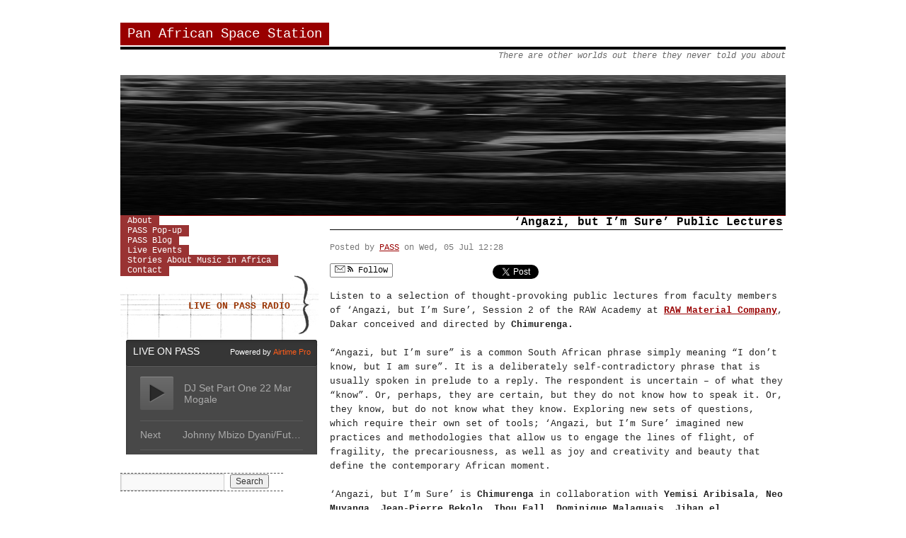

--- FILE ---
content_type: text/html; charset=UTF-8
request_url: https://panafricanspacestation.org.za/angazi-but-im-sure/
body_size: 11841
content:

<!DOCTYPE html>
<html lang="en-ZA">
<head>
<meta charset="UTF-8" />
<title>&#8216;Angazi, but I&#8217;m Sure&#8217; Public Lectures | Pan African Space Station</title>
<link rel="profile" href="https://gmpg.org/xfn/11" />
<link rel="stylesheet" type="text/css" media="all" href="https://panafricanspacestation.org.za/wp-content/themes/pass/style.css" />
<link rel="pingback" href="https://panafricanspacestation.org.za/xmlrpc.php" />
<meta name='robots' content='max-image-preview:large' />
<link rel="alternate" type="application/rss+xml" title="Pan African Space Station &raquo; Feed" href="https://panafricanspacestation.org.za/feed/" />
<link rel="alternate" type="application/rss+xml" title="Pan African Space Station &raquo; Comments Feed" href="https://panafricanspacestation.org.za/comments/feed/" />
<link rel="alternate" type="application/rss+xml" title="Pan African Space Station &raquo; &#8216;Angazi, but I&#8217;m Sure&#8217; Public Lectures Comments Feed" href="https://panafricanspacestation.org.za/angazi-but-im-sure/feed/" />
<!-- This site uses the Google Analytics by MonsterInsights plugin v7.10.0 - Using Analytics tracking - https://www.monsterinsights.com/ -->
<script type="text/javascript" data-cfasync="false">
	var mi_version         = '7.10.0';
	var mi_track_user      = true;
	var mi_no_track_reason = '';
	
	var disableStr = 'ga-disable-UA-57307960-1';

	/* Function to detect opted out users */
	function __gaTrackerIsOptedOut() {
		return document.cookie.indexOf(disableStr + '=true') > -1;
	}

	/* Disable tracking if the opt-out cookie exists. */
	if ( __gaTrackerIsOptedOut() ) {
		window[disableStr] = true;
	}

	/* Opt-out function */
	function __gaTrackerOptout() {
	  document.cookie = disableStr + '=true; expires=Thu, 31 Dec 2099 23:59:59 UTC; path=/';
	  window[disableStr] = true;
	}
	
	if ( mi_track_user ) {
		(function(i,s,o,g,r,a,m){i['GoogleAnalyticsObject']=r;i[r]=i[r]||function(){
			(i[r].q=i[r].q||[]).push(arguments)},i[r].l=1*new Date();a=s.createElement(o),
			m=s.getElementsByTagName(o)[0];a.async=1;a.src=g;m.parentNode.insertBefore(a,m)
		})(window,document,'script','//www.google-analytics.com/analytics.js','__gaTracker');

		__gaTracker('create', 'UA-57307960-1', 'auto');
		__gaTracker('set', 'forceSSL', true);
		__gaTracker('send','pageview');
	} else {
		console.log( "" );
		(function() {
			/* https://developers.google.com/analytics/devguides/collection/analyticsjs/ */
			var noopfn = function() {
				return null;
			};
			var noopnullfn = function() {
				return null;
			};
			var Tracker = function() {
				return null;
			};
			var p = Tracker.prototype;
			p.get = noopfn;
			p.set = noopfn;
			p.send = noopfn;
			var __gaTracker = function() {
				var len = arguments.length;
				if ( len === 0 ) {
					return;
				}
				var f = arguments[len-1];
				if ( typeof f !== 'object' || f === null || typeof f.hitCallback !== 'function' ) {
					console.log( 'Not running function __gaTracker(' + arguments[0] + " ....) because you are not being tracked. " + mi_no_track_reason );
					return;
				}
				try {
					f.hitCallback();
				} catch (ex) {

				}
			};
			__gaTracker.create = function() {
				return new Tracker();
			};
			__gaTracker.getByName = noopnullfn;
			__gaTracker.getAll = function() {
				return [];
			};
			__gaTracker.remove = noopfn;
			window['__gaTracker'] = __gaTracker;
					})();
		}
</script>
<!-- / Google Analytics by MonsterInsights -->
<script type="text/javascript">
/* <![CDATA[ */
window._wpemojiSettings = {"baseUrl":"https:\/\/s.w.org\/images\/core\/emoji\/15.0.3\/72x72\/","ext":".png","svgUrl":"https:\/\/s.w.org\/images\/core\/emoji\/15.0.3\/svg\/","svgExt":".svg","source":{"concatemoji":"https:\/\/panafricanspacestation.org.za\/wp-includes\/js\/wp-emoji-release.min.js?ver=33e4b2bb6633a3a1d836b572a500e0cc"}};
/*! This file is auto-generated */
!function(i,n){var o,s,e;function c(e){try{var t={supportTests:e,timestamp:(new Date).valueOf()};sessionStorage.setItem(o,JSON.stringify(t))}catch(e){}}function p(e,t,n){e.clearRect(0,0,e.canvas.width,e.canvas.height),e.fillText(t,0,0);var t=new Uint32Array(e.getImageData(0,0,e.canvas.width,e.canvas.height).data),r=(e.clearRect(0,0,e.canvas.width,e.canvas.height),e.fillText(n,0,0),new Uint32Array(e.getImageData(0,0,e.canvas.width,e.canvas.height).data));return t.every(function(e,t){return e===r[t]})}function u(e,t,n){switch(t){case"flag":return n(e,"\ud83c\udff3\ufe0f\u200d\u26a7\ufe0f","\ud83c\udff3\ufe0f\u200b\u26a7\ufe0f")?!1:!n(e,"\ud83c\uddfa\ud83c\uddf3","\ud83c\uddfa\u200b\ud83c\uddf3")&&!n(e,"\ud83c\udff4\udb40\udc67\udb40\udc62\udb40\udc65\udb40\udc6e\udb40\udc67\udb40\udc7f","\ud83c\udff4\u200b\udb40\udc67\u200b\udb40\udc62\u200b\udb40\udc65\u200b\udb40\udc6e\u200b\udb40\udc67\u200b\udb40\udc7f");case"emoji":return!n(e,"\ud83d\udc26\u200d\u2b1b","\ud83d\udc26\u200b\u2b1b")}return!1}function f(e,t,n){var r="undefined"!=typeof WorkerGlobalScope&&self instanceof WorkerGlobalScope?new OffscreenCanvas(300,150):i.createElement("canvas"),a=r.getContext("2d",{willReadFrequently:!0}),o=(a.textBaseline="top",a.font="600 32px Arial",{});return e.forEach(function(e){o[e]=t(a,e,n)}),o}function t(e){var t=i.createElement("script");t.src=e,t.defer=!0,i.head.appendChild(t)}"undefined"!=typeof Promise&&(o="wpEmojiSettingsSupports",s=["flag","emoji"],n.supports={everything:!0,everythingExceptFlag:!0},e=new Promise(function(e){i.addEventListener("DOMContentLoaded",e,{once:!0})}),new Promise(function(t){var n=function(){try{var e=JSON.parse(sessionStorage.getItem(o));if("object"==typeof e&&"number"==typeof e.timestamp&&(new Date).valueOf()<e.timestamp+604800&&"object"==typeof e.supportTests)return e.supportTests}catch(e){}return null}();if(!n){if("undefined"!=typeof Worker&&"undefined"!=typeof OffscreenCanvas&&"undefined"!=typeof URL&&URL.createObjectURL&&"undefined"!=typeof Blob)try{var e="postMessage("+f.toString()+"("+[JSON.stringify(s),u.toString(),p.toString()].join(",")+"));",r=new Blob([e],{type:"text/javascript"}),a=new Worker(URL.createObjectURL(r),{name:"wpTestEmojiSupports"});return void(a.onmessage=function(e){c(n=e.data),a.terminate(),t(n)})}catch(e){}c(n=f(s,u,p))}t(n)}).then(function(e){for(var t in e)n.supports[t]=e[t],n.supports.everything=n.supports.everything&&n.supports[t],"flag"!==t&&(n.supports.everythingExceptFlag=n.supports.everythingExceptFlag&&n.supports[t]);n.supports.everythingExceptFlag=n.supports.everythingExceptFlag&&!n.supports.flag,n.DOMReady=!1,n.readyCallback=function(){n.DOMReady=!0}}).then(function(){return e}).then(function(){var e;n.supports.everything||(n.readyCallback(),(e=n.source||{}).concatemoji?t(e.concatemoji):e.wpemoji&&e.twemoji&&(t(e.twemoji),t(e.wpemoji)))}))}((window,document),window._wpemojiSettings);
/* ]]> */
</script>
<link rel='stylesheet' id='scap.flashblock-css' href='https://panafricanspacestation.org.za/wp-content/plugins/compact-wp-audio-player/css/flashblock.css?ver=33e4b2bb6633a3a1d836b572a500e0cc' type='text/css' media='all' />
<link rel='stylesheet' id='scap.player-css' href='https://panafricanspacestation.org.za/wp-content/plugins/compact-wp-audio-player/css/player.css?ver=33e4b2bb6633a3a1d836b572a500e0cc' type='text/css' media='all' />
<link rel='stylesheet' id='twb-open-sans-css' href='https://fonts.googleapis.com/css?family=Open+Sans%3A300%2C400%2C500%2C600%2C700%2C800&#038;display=swap&#038;ver=33e4b2bb6633a3a1d836b572a500e0cc' type='text/css' media='all' />
<link rel='stylesheet' id='twbbwg-global-css' href='https://panafricanspacestation.org.za/wp-content/plugins/photo-gallery/booster/assets/css/global.css?ver=1.0.0' type='text/css' media='all' />
<style id='wp-emoji-styles-inline-css' type='text/css'>

	img.wp-smiley, img.emoji {
		display: inline !important;
		border: none !important;
		box-shadow: none !important;
		height: 1em !important;
		width: 1em !important;
		margin: 0 0.07em !important;
		vertical-align: -0.1em !important;
		background: none !important;
		padding: 0 !important;
	}
</style>
<link rel='stylesheet' id='wp-block-library-css' href='https://panafricanspacestation.org.za/wp-includes/css/dist/block-library/style.min.css?ver=33e4b2bb6633a3a1d836b572a500e0cc' type='text/css' media='all' />
<style id='classic-theme-styles-inline-css' type='text/css'>
/*! This file is auto-generated */
.wp-block-button__link{color:#fff;background-color:#32373c;border-radius:9999px;box-shadow:none;text-decoration:none;padding:calc(.667em + 2px) calc(1.333em + 2px);font-size:1.125em}.wp-block-file__button{background:#32373c;color:#fff;text-decoration:none}
</style>
<style id='global-styles-inline-css' type='text/css'>
:root{--wp--preset--aspect-ratio--square: 1;--wp--preset--aspect-ratio--4-3: 4/3;--wp--preset--aspect-ratio--3-4: 3/4;--wp--preset--aspect-ratio--3-2: 3/2;--wp--preset--aspect-ratio--2-3: 2/3;--wp--preset--aspect-ratio--16-9: 16/9;--wp--preset--aspect-ratio--9-16: 9/16;--wp--preset--color--black: #000000;--wp--preset--color--cyan-bluish-gray: #abb8c3;--wp--preset--color--white: #ffffff;--wp--preset--color--pale-pink: #f78da7;--wp--preset--color--vivid-red: #cf2e2e;--wp--preset--color--luminous-vivid-orange: #ff6900;--wp--preset--color--luminous-vivid-amber: #fcb900;--wp--preset--color--light-green-cyan: #7bdcb5;--wp--preset--color--vivid-green-cyan: #00d084;--wp--preset--color--pale-cyan-blue: #8ed1fc;--wp--preset--color--vivid-cyan-blue: #0693e3;--wp--preset--color--vivid-purple: #9b51e0;--wp--preset--gradient--vivid-cyan-blue-to-vivid-purple: linear-gradient(135deg,rgba(6,147,227,1) 0%,rgb(155,81,224) 100%);--wp--preset--gradient--light-green-cyan-to-vivid-green-cyan: linear-gradient(135deg,rgb(122,220,180) 0%,rgb(0,208,130) 100%);--wp--preset--gradient--luminous-vivid-amber-to-luminous-vivid-orange: linear-gradient(135deg,rgba(252,185,0,1) 0%,rgba(255,105,0,1) 100%);--wp--preset--gradient--luminous-vivid-orange-to-vivid-red: linear-gradient(135deg,rgba(255,105,0,1) 0%,rgb(207,46,46) 100%);--wp--preset--gradient--very-light-gray-to-cyan-bluish-gray: linear-gradient(135deg,rgb(238,238,238) 0%,rgb(169,184,195) 100%);--wp--preset--gradient--cool-to-warm-spectrum: linear-gradient(135deg,rgb(74,234,220) 0%,rgb(151,120,209) 20%,rgb(207,42,186) 40%,rgb(238,44,130) 60%,rgb(251,105,98) 80%,rgb(254,248,76) 100%);--wp--preset--gradient--blush-light-purple: linear-gradient(135deg,rgb(255,206,236) 0%,rgb(152,150,240) 100%);--wp--preset--gradient--blush-bordeaux: linear-gradient(135deg,rgb(254,205,165) 0%,rgb(254,45,45) 50%,rgb(107,0,62) 100%);--wp--preset--gradient--luminous-dusk: linear-gradient(135deg,rgb(255,203,112) 0%,rgb(199,81,192) 50%,rgb(65,88,208) 100%);--wp--preset--gradient--pale-ocean: linear-gradient(135deg,rgb(255,245,203) 0%,rgb(182,227,212) 50%,rgb(51,167,181) 100%);--wp--preset--gradient--electric-grass: linear-gradient(135deg,rgb(202,248,128) 0%,rgb(113,206,126) 100%);--wp--preset--gradient--midnight: linear-gradient(135deg,rgb(2,3,129) 0%,rgb(40,116,252) 100%);--wp--preset--font-size--small: 13px;--wp--preset--font-size--medium: 20px;--wp--preset--font-size--large: 36px;--wp--preset--font-size--x-large: 42px;--wp--preset--spacing--20: 0.44rem;--wp--preset--spacing--30: 0.67rem;--wp--preset--spacing--40: 1rem;--wp--preset--spacing--50: 1.5rem;--wp--preset--spacing--60: 2.25rem;--wp--preset--spacing--70: 3.38rem;--wp--preset--spacing--80: 5.06rem;--wp--preset--shadow--natural: 6px 6px 9px rgba(0, 0, 0, 0.2);--wp--preset--shadow--deep: 12px 12px 50px rgba(0, 0, 0, 0.4);--wp--preset--shadow--sharp: 6px 6px 0px rgba(0, 0, 0, 0.2);--wp--preset--shadow--outlined: 6px 6px 0px -3px rgba(255, 255, 255, 1), 6px 6px rgba(0, 0, 0, 1);--wp--preset--shadow--crisp: 6px 6px 0px rgba(0, 0, 0, 1);}:where(.is-layout-flex){gap: 0.5em;}:where(.is-layout-grid){gap: 0.5em;}body .is-layout-flex{display: flex;}.is-layout-flex{flex-wrap: wrap;align-items: center;}.is-layout-flex > :is(*, div){margin: 0;}body .is-layout-grid{display: grid;}.is-layout-grid > :is(*, div){margin: 0;}:where(.wp-block-columns.is-layout-flex){gap: 2em;}:where(.wp-block-columns.is-layout-grid){gap: 2em;}:where(.wp-block-post-template.is-layout-flex){gap: 1.25em;}:where(.wp-block-post-template.is-layout-grid){gap: 1.25em;}.has-black-color{color: var(--wp--preset--color--black) !important;}.has-cyan-bluish-gray-color{color: var(--wp--preset--color--cyan-bluish-gray) !important;}.has-white-color{color: var(--wp--preset--color--white) !important;}.has-pale-pink-color{color: var(--wp--preset--color--pale-pink) !important;}.has-vivid-red-color{color: var(--wp--preset--color--vivid-red) !important;}.has-luminous-vivid-orange-color{color: var(--wp--preset--color--luminous-vivid-orange) !important;}.has-luminous-vivid-amber-color{color: var(--wp--preset--color--luminous-vivid-amber) !important;}.has-light-green-cyan-color{color: var(--wp--preset--color--light-green-cyan) !important;}.has-vivid-green-cyan-color{color: var(--wp--preset--color--vivid-green-cyan) !important;}.has-pale-cyan-blue-color{color: var(--wp--preset--color--pale-cyan-blue) !important;}.has-vivid-cyan-blue-color{color: var(--wp--preset--color--vivid-cyan-blue) !important;}.has-vivid-purple-color{color: var(--wp--preset--color--vivid-purple) !important;}.has-black-background-color{background-color: var(--wp--preset--color--black) !important;}.has-cyan-bluish-gray-background-color{background-color: var(--wp--preset--color--cyan-bluish-gray) !important;}.has-white-background-color{background-color: var(--wp--preset--color--white) !important;}.has-pale-pink-background-color{background-color: var(--wp--preset--color--pale-pink) !important;}.has-vivid-red-background-color{background-color: var(--wp--preset--color--vivid-red) !important;}.has-luminous-vivid-orange-background-color{background-color: var(--wp--preset--color--luminous-vivid-orange) !important;}.has-luminous-vivid-amber-background-color{background-color: var(--wp--preset--color--luminous-vivid-amber) !important;}.has-light-green-cyan-background-color{background-color: var(--wp--preset--color--light-green-cyan) !important;}.has-vivid-green-cyan-background-color{background-color: var(--wp--preset--color--vivid-green-cyan) !important;}.has-pale-cyan-blue-background-color{background-color: var(--wp--preset--color--pale-cyan-blue) !important;}.has-vivid-cyan-blue-background-color{background-color: var(--wp--preset--color--vivid-cyan-blue) !important;}.has-vivid-purple-background-color{background-color: var(--wp--preset--color--vivid-purple) !important;}.has-black-border-color{border-color: var(--wp--preset--color--black) !important;}.has-cyan-bluish-gray-border-color{border-color: var(--wp--preset--color--cyan-bluish-gray) !important;}.has-white-border-color{border-color: var(--wp--preset--color--white) !important;}.has-pale-pink-border-color{border-color: var(--wp--preset--color--pale-pink) !important;}.has-vivid-red-border-color{border-color: var(--wp--preset--color--vivid-red) !important;}.has-luminous-vivid-orange-border-color{border-color: var(--wp--preset--color--luminous-vivid-orange) !important;}.has-luminous-vivid-amber-border-color{border-color: var(--wp--preset--color--luminous-vivid-amber) !important;}.has-light-green-cyan-border-color{border-color: var(--wp--preset--color--light-green-cyan) !important;}.has-vivid-green-cyan-border-color{border-color: var(--wp--preset--color--vivid-green-cyan) !important;}.has-pale-cyan-blue-border-color{border-color: var(--wp--preset--color--pale-cyan-blue) !important;}.has-vivid-cyan-blue-border-color{border-color: var(--wp--preset--color--vivid-cyan-blue) !important;}.has-vivid-purple-border-color{border-color: var(--wp--preset--color--vivid-purple) !important;}.has-vivid-cyan-blue-to-vivid-purple-gradient-background{background: var(--wp--preset--gradient--vivid-cyan-blue-to-vivid-purple) !important;}.has-light-green-cyan-to-vivid-green-cyan-gradient-background{background: var(--wp--preset--gradient--light-green-cyan-to-vivid-green-cyan) !important;}.has-luminous-vivid-amber-to-luminous-vivid-orange-gradient-background{background: var(--wp--preset--gradient--luminous-vivid-amber-to-luminous-vivid-orange) !important;}.has-luminous-vivid-orange-to-vivid-red-gradient-background{background: var(--wp--preset--gradient--luminous-vivid-orange-to-vivid-red) !important;}.has-very-light-gray-to-cyan-bluish-gray-gradient-background{background: var(--wp--preset--gradient--very-light-gray-to-cyan-bluish-gray) !important;}.has-cool-to-warm-spectrum-gradient-background{background: var(--wp--preset--gradient--cool-to-warm-spectrum) !important;}.has-blush-light-purple-gradient-background{background: var(--wp--preset--gradient--blush-light-purple) !important;}.has-blush-bordeaux-gradient-background{background: var(--wp--preset--gradient--blush-bordeaux) !important;}.has-luminous-dusk-gradient-background{background: var(--wp--preset--gradient--luminous-dusk) !important;}.has-pale-ocean-gradient-background{background: var(--wp--preset--gradient--pale-ocean) !important;}.has-electric-grass-gradient-background{background: var(--wp--preset--gradient--electric-grass) !important;}.has-midnight-gradient-background{background: var(--wp--preset--gradient--midnight) !important;}.has-small-font-size{font-size: var(--wp--preset--font-size--small) !important;}.has-medium-font-size{font-size: var(--wp--preset--font-size--medium) !important;}.has-large-font-size{font-size: var(--wp--preset--font-size--large) !important;}.has-x-large-font-size{font-size: var(--wp--preset--font-size--x-large) !important;}
:where(.wp-block-post-template.is-layout-flex){gap: 1.25em;}:where(.wp-block-post-template.is-layout-grid){gap: 1.25em;}
:where(.wp-block-columns.is-layout-flex){gap: 2em;}:where(.wp-block-columns.is-layout-grid){gap: 2em;}
:root :where(.wp-block-pullquote){font-size: 1.5em;line-height: 1.6;}
</style>
<link rel='stylesheet' id='bwg_fonts-css' href='https://panafricanspacestation.org.za/wp-content/plugins/photo-gallery/css/bwg-fonts/fonts.css?ver=0.0.1' type='text/css' media='all' />
<link rel='stylesheet' id='sumoselect-css' href='https://panafricanspacestation.org.za/wp-content/plugins/photo-gallery/css/sumoselect.min.css?ver=3.4.6' type='text/css' media='all' />
<link rel='stylesheet' id='mCustomScrollbar-css' href='https://panafricanspacestation.org.za/wp-content/plugins/photo-gallery/css/jquery.mCustomScrollbar.min.css?ver=3.1.5' type='text/css' media='all' />
<link rel='stylesheet' id='bwg_frontend-css' href='https://panafricanspacestation.org.za/wp-content/plugins/photo-gallery/css/styles.min.css?ver=1.8.29' type='text/css' media='all' />
<link rel='stylesheet' id='really_simple_share_style-css' href='https://panafricanspacestation.org.za/wp-content/plugins/really-simple-facebook-twitter-share-buttons/style.css?ver=33e4b2bb6633a3a1d836b572a500e0cc' type='text/css' media='all' />
<script type="text/javascript" src="https://panafricanspacestation.org.za/wp-content/plugins/compact-wp-audio-player/js/soundmanager2-nodebug-jsmin.js?ver=33e4b2bb6633a3a1d836b572a500e0cc" id="scap.soundmanager2-js"></script>
<script type="text/javascript" src="https://panafricanspacestation.org.za/wp-includes/js/jquery/jquery.min.js?ver=3.7.1" id="jquery-core-js"></script>
<script type="text/javascript" src="https://panafricanspacestation.org.za/wp-includes/js/jquery/jquery-migrate.min.js?ver=3.4.1" id="jquery-migrate-js"></script>
<script type="text/javascript" src="https://panafricanspacestation.org.za/wp-content/plugins/photo-gallery/booster/assets/js/circle-progress.js?ver=1.2.2" id="twbbwg-circle-js"></script>
<script type="text/javascript" id="twbbwg-global-js-extra">
/* <![CDATA[ */
var twb = {"nonce":"f330038998","ajax_url":"https:\/\/panafricanspacestation.org.za\/wp-admin\/admin-ajax.php","plugin_url":"https:\/\/panafricanspacestation.org.za\/wp-content\/plugins\/photo-gallery\/booster","href":"https:\/\/panafricanspacestation.org.za\/wp-admin\/admin.php?page=twbbwg_photo-gallery"};
var twb = {"nonce":"f330038998","ajax_url":"https:\/\/panafricanspacestation.org.za\/wp-admin\/admin-ajax.php","plugin_url":"https:\/\/panafricanspacestation.org.za\/wp-content\/plugins\/photo-gallery\/booster","href":"https:\/\/panafricanspacestation.org.za\/wp-admin\/admin.php?page=twbbwg_photo-gallery"};
/* ]]> */
</script>
<script type="text/javascript" src="https://panafricanspacestation.org.za/wp-content/plugins/photo-gallery/booster/assets/js/global.js?ver=1.0.0" id="twbbwg-global-js"></script>
<script type="text/javascript" id="monsterinsights-frontend-script-js-extra">
/* <![CDATA[ */
var monsterinsights_frontend = {"js_events_tracking":"true","download_extensions":"pdf,doc,ppt,xls,zip,docx,pptx,xlsx","inbound_paths":"[]","home_url":"https:\/\/panafricanspacestation.org.za","hash_tracking":"false"};
/* ]]> */
</script>
<script type="text/javascript" src="https://panafricanspacestation.org.za/wp-content/plugins/google-analytics-for-wordpress/assets/js/frontend.min.js?ver=7.10.0" id="monsterinsights-frontend-script-js"></script>
<script type="text/javascript" src="https://panafricanspacestation.org.za/wp-content/plugins/photo-gallery/js/jquery.sumoselect.min.js?ver=3.4.6" id="sumoselect-js"></script>
<script type="text/javascript" src="https://panafricanspacestation.org.za/wp-content/plugins/photo-gallery/js/tocca.min.js?ver=2.0.9" id="bwg_mobile-js"></script>
<script type="text/javascript" src="https://panafricanspacestation.org.za/wp-content/plugins/photo-gallery/js/jquery.mCustomScrollbar.concat.min.js?ver=3.1.5" id="mCustomScrollbar-js"></script>
<script type="text/javascript" src="https://panafricanspacestation.org.za/wp-content/plugins/photo-gallery/js/jquery.fullscreen.min.js?ver=0.6.0" id="jquery-fullscreen-js"></script>
<script type="text/javascript" id="bwg_frontend-js-extra">
/* <![CDATA[ */
var bwg_objectsL10n = {"bwg_field_required":"field is required.","bwg_mail_validation":"This is not a valid email address.","bwg_search_result":"There are no images matching your search.","bwg_select_tag":"Select Tag","bwg_order_by":"Order By","bwg_search":"Search","bwg_show_ecommerce":"Show Ecommerce","bwg_hide_ecommerce":"Hide Ecommerce","bwg_show_comments":"Show Comments","bwg_hide_comments":"Hide Comments","bwg_restore":"Restore","bwg_maximize":"Maximize","bwg_fullscreen":"Fullscreen","bwg_exit_fullscreen":"Exit Fullscreen","bwg_search_tag":"SEARCH...","bwg_tag_no_match":"No tags found","bwg_all_tags_selected":"All tags selected","bwg_tags_selected":"tags selected","play":"Play","pause":"Pause","is_pro":"","bwg_play":"Play","bwg_pause":"Pause","bwg_hide_info":"Hide info","bwg_show_info":"Show info","bwg_hide_rating":"Hide rating","bwg_show_rating":"Show rating","ok":"Ok","cancel":"Cancel","select_all":"Select all","lazy_load":"0","lazy_loader":"https:\/\/panafricanspacestation.org.za\/wp-content\/plugins\/photo-gallery\/images\/ajax_loader.png","front_ajax":"0","bwg_tag_see_all":"see all tags","bwg_tag_see_less":"see less tags"};
/* ]]> */
</script>
<script type="text/javascript" src="https://panafricanspacestation.org.za/wp-content/plugins/photo-gallery/js/scripts.min.js?ver=1.8.29" id="bwg_frontend-js"></script>
<link rel="https://api.w.org/" href="https://panafricanspacestation.org.za/wp-json/" /><link rel="alternate" title="JSON" type="application/json" href="https://panafricanspacestation.org.za/wp-json/wp/v2/posts/6901" /><link rel="EditURI" type="application/rsd+xml" title="RSD" href="https://panafricanspacestation.org.za/xmlrpc.php?rsd" />

<link rel="canonical" href="https://panafricanspacestation.org.za/angazi-but-im-sure/" />
<link rel='shortlink' href='https://panafricanspacestation.org.za/?p=6901' />
<link rel="alternate" title="oEmbed (JSON)" type="application/json+oembed" href="https://panafricanspacestation.org.za/wp-json/oembed/1.0/embed?url=https%3A%2F%2Fpanafricanspacestation.org.za%2Fangazi-but-im-sure%2F" />
<link rel="alternate" title="oEmbed (XML)" type="text/xml+oembed" href="https://panafricanspacestation.org.za/wp-json/oembed/1.0/embed?url=https%3A%2F%2Fpanafricanspacestation.org.za%2Fangazi-but-im-sure%2F&#038;format=xml" />
<script type="text/javascript" src="httpss://panafricanspacestation.org.za/wp-content/plugins/audio-player/assets/audio-player.js?ver=2.0.4.6"></script>
<script type="text/javascript">AudioPlayer.setup("httpss://panafricanspacestation.org.za/wp-content/plugins/audio-player/assets/player.swf?ver=2.0.4.6", {width:"290",animation:"yes",encode:"yes",initialvolume:"60",remaining:"no",noinfo:"no",buffer:"5",checkpolicy:"no",rtl:"no",bg:"E5E5E5",text:"333333",leftbg:"CCCCCC",lefticon:"333333",volslider:"666666",voltrack:"FFFFFF",rightbg:"B4B4B4",rightbghover:"999999",righticon:"333333",righticonhover:"FFFFFF",track:"FFFFFF",loader:"009900",border:"CCCCCC",tracker:"DDDDDD",skip:"666666",pagebg:"FFFFFF",transparentpagebg:"yes"});</script>
<script type="text/javascript">
        //<![CDATA[
        
      !function(d,s,id){var js,fjs=d.getElementsByTagName(s)[0];if(!d.getElementById(id)){js=d.createElement(s);js.id=id;js.src="https://platform.twitter.com/widgets.js";fjs.parentNode.insertBefore(js,fjs);}}(document,"script","twitter-wjs");
      
      window.___gcfg = {lang: "en"};
		  (function() {
		    var po = document.createElement("script"); po.type = "text/javascript"; po.async = true;
		    po.src = "https://apis.google.com/js/plusone.js";
		    var s = document.getElementsByTagName("script")[0]; s.parentNode.insertBefore(po, s);
		  })();
      
        //]]>
  		</script><script type="text/javascript">
(function(url){
	if(/(?:Chrome\/26\.0\.1410\.63 Safari\/537\.31|WordfenceTestMonBot)/.test(navigator.userAgent)){ return; }
	var addEvent = function(evt, handler) {
		if (window.addEventListener) {
			document.addEventListener(evt, handler, false);
		} else if (window.attachEvent) {
			document.attachEvent('on' + evt, handler);
		}
	};
	var removeEvent = function(evt, handler) {
		if (window.removeEventListener) {
			document.removeEventListener(evt, handler, false);
		} else if (window.detachEvent) {
			document.detachEvent('on' + evt, handler);
		}
	};
	var evts = 'contextmenu dblclick drag dragend dragenter dragleave dragover dragstart drop keydown keypress keyup mousedown mousemove mouseout mouseover mouseup mousewheel scroll'.split(' ');
	var logHuman = function() {
		if (window.wfLogHumanRan) { return; }
		window.wfLogHumanRan = true;
		var wfscr = document.createElement('script');
		wfscr.type = 'text/javascript';
		wfscr.async = true;
		wfscr.src = url + '&r=' + Math.random();
		(document.getElementsByTagName('head')[0]||document.getElementsByTagName('body')[0]).appendChild(wfscr);
		for (var i = 0; i < evts.length; i++) {
			removeEvent(evts[i], logHuman);
		}
	};
	for (var i = 0; i < evts.length; i++) {
		addEvent(evts[i], logHuman);
	}
})('//panafricanspacestation.org.za/?wordfence_lh=1&hid=5F97F6A79B29BD630769FC4B33097A4A');
</script>
<!-- Jetpack Open Graph Tags -->
<meta property="og:type" content="article" />
<meta property="og:title" content="&#8216;Angazi, but I&#8217;m Sure&#8217; Public Lectures" />
<meta property="og:url" content="https://panafricanspacestation.org.za/angazi-but-im-sure/" />
<meta property="og:description" content="Listen to a selection of thought-provoking public lectures from faculty members of &#8216;Angazi, but I&#8217;m Sure&#8217;, Session 2 of the RAW Academy at RAW Material Company, Dakar conceived an…" />
<meta property="article:published_time" content="2017-07-05T10:28:42+00:00" />
<meta property="article:modified_time" content="2017-07-07T12:20:34+00:00" />
<meta property="og:site_name" content="Pan African Space Station" />
<meta property="og:image" content="https://panafricanspacestation.org.za/wp-content/uploads/2017/07/20170405_194848-e1499250453570.jpg" />
<meta property="og:image:width" content="1536" />
<meta property="og:image:height" content="2048" />
<meta name="twitter:text:title" content="&#8216;Angazi, but I&#8217;m Sure&#8217; Public Lectures" />
<meta name="twitter:image" content="https://panafricanspacestation.org.za/wp-content/uploads/2017/07/20170405_194848-e1499250453570.jpg?w=640" />
<meta name="twitter:card" content="summary_large_image" />

<!-- End Jetpack Open Graph Tags -->
<link rel="icon" href="https://panafricanspacestation.org.za/wp-content/uploads/2020/09/cropped-PASS-LOGO-32x32.jpg" sizes="32x32" />
<link rel="icon" href="https://panafricanspacestation.org.za/wp-content/uploads/2020/09/cropped-PASS-LOGO-192x192.jpg" sizes="192x192" />
<link rel="apple-touch-icon" href="https://panafricanspacestation.org.za/wp-content/uploads/2020/09/cropped-PASS-LOGO-180x180.jpg" />
<meta name="msapplication-TileImage" content="https://panafricanspacestation.org.za/wp-content/uploads/2020/09/cropped-PASS-LOGO-270x270.jpg" />
</head>

<body data-rsssl=1 class="post-template-default single single-post postid-6901 single-format-standard">
<div id="wrapper" class="hfeed">
	<div id="header">
		<div id="masthead">
			<div id="branding" role="banner">
								<div id="site-title">
					<span>
						<a href="https://panafricanspacestation.org.za/" title="Pan African Space Station" rel="home">Pan African Space Station</a>
					</span>
				</div>
				<div id="site-description">There are other worlds out there they never told you about</div>

				<img width="940" height="198" src="https://panafricanspacestation.org.za/wp-content/uploads/2017/07/20170405_194848-e1499250453570-940x198.jpg" class="attachment-post-thumbnail size-post-thumbnail wp-post-image" alt="" decoding="async" fetchpriority="high" />			</div><!-- #branding -->

			<!-- EDITED: FN - 2018.02
<div id="access" role="navigation">
			  				<div class="skip-link screen-reader-text"><a href="#content" title="Skip to content">Skip to content</a></div>
											</div>-->
		</div><!-- #masthead -->
	</div><!-- #header -->

	<div id="main">


		<div id="container">
			<div id="content" role="main">


				<div id="post-6901" class="post-6901 post type-post status-publish format-standard has-post-thumbnail hentry category-passnews category-passblog tag-angazi-but-im-sure tag-public-seminars">
					<h1 class="entry-title">&#8216;Angazi, but I&#8217;m Sure&#8217; Public Lectures</h1>

					<div class="entry-meta">
						Posted by <span class="author vcard"><a class="url fn n" href="https://panafricanspacestation.org.za/author/pass/" title="View all posts by PASS">PASS</a></span> <span class="meta-prep meta-prep-author">on</span> <span class="entry-date">Wed, 05 Jul 12:28</span> <span class="meta-sep">					</div><!-- .entry-meta -->

					<div class="entry-content">
						<div style="min-height:33px;" class="really_simple_share really_simple_share_button robots-nocontent snap_nopreview"><div class="really_simple_share_specificfeeds_follow" style="width:110px;"><a href="http://www.specificfeeds.com/follow" target="_blank"><img decoding="async" src="https://panafricanspacestation.org.za/wp-content/plugins/really-simple-facebook-twitter-share-buttons/images/specificfeeds_follow.png" alt="Email, RSS" title="Email, RSS" /> Follow</a></div><div class="really_simple_share_facebook_like" style="width:100px;"><div class="fb-like" data-href="https://panafricanspacestation.org.za/angazi-but-im-sure/" data-layout="button_count" data-width="100" ></div></div><div class="really_simple_share_twitter" style="width:100px;"><a href="https://twitter.com/share" class="twitter-share-button" data-count="horizontal"  data-text="&#8216;Angazi, but I&#8217;m Sure&#8217; Public Lectures" data-url="https://panafricanspacestation.org.za/angazi-but-im-sure/"  data-via=""   ></a></div><div class="really_simple_share_google1" style="width:80px;"><div class="g-plusone" data-size="medium" data-href="https://panafricanspacestation.org.za/angazi-but-im-sure/" ></div></div><div class="really_simple_share_readygraph_infolinks" style="width:110px;"></div></div>
		<div class="really_simple_share_clearfix"></div><p>Listen to a selection of thought-provoking public lectures from faculty members of &#8216;Angazi, but I&#8217;m Sure&#8217;, Session 2 of the RAW Academy at <a href="http://www.rawmaterialcompany.org/_home"><strong>RAW Material Company</strong></a>, Dakar conceived and directed by <strong>Chimurenga.</strong></p>
<p>“Angazi, but I’m sure” is a common South African phrase simply meaning “I don’t know, but I am sure”. It is a deliberately self-contradictory phrase that is usually spoken in prelude to a reply. The respondent is uncertain – of what they “know”. Or, perhaps, they are certain, but they do not know how to speak it. Or, they know, but do not know what they know. Exploring new sets of questions, which require their own set of tools; &#8216;Angazi, but I&#8217;m Sure&#8217; imagined new practices and methodologies that allow us to engage the lines of flight, of fragility, the precariousness, as well as joy and creativity and beauty that define the contemporary African moment.</p>
<p>&#8216;Angazi, but I&#8217;m Sure&#8217; is <strong>Chimurenga</strong> in collaboration with <strong>Yemisi Aribisala</strong>, <strong>Neo Muyanga</strong>, <strong>Jean-Pierre Bekolo</strong>, <strong>Ibou Fall</strong>, <strong>Dominique Malaquais</strong>, <strong>Jihan el Tahri</strong>, <strong>Kodwo Eshun</strong>, <strong>Clapperton Mavhunga</strong>, <strong>Philippe Rekacewicz</strong>, <strong>Felwine Sarr</strong>, <strong>Lionel Manga, Victor Gama, Laila Soliman </strong>and more.</p>
<iframe height='120' width='100%' src='https://www.mixcloud.com/widget/iframe/?feed=https://www.mixcloud.com/chimurenga/angazi-but-im-sure-yemisi-aribisala-public-lecture-live-from-raw-material-company/&hide_cover=0&light=0' frameborder='0'></iframe>
<iframe height='120' width='100%' src='https://www.mixcloud.com/widget/iframe/?feed=https://www.mixcloud.com/chimurenga/angazi-but-im-sure-ibou-fall-public-lecture-live-from-dakar-raw-material-company/&hide_cover=0&light=0' frameborder='0'></iframe>
<iframe height='120' width='100%' src='https://www.mixcloud.com/widget/iframe/?feed=https://www.mixcloud.com/chimurenga/angazi-but-im-sure-jean-pierre-bekolo-public-lecture-live-from-raw-material-company/&hide_cover=0&light=0' frameborder='0'></iframe>
<iframe height='120' width='100%' src='https://www.mixcloud.com/widget/iframe/?feed=https://www.mixcloud.com/chimurenga/angazi-but-im-sure-dominique-malaquais-performance-live-from-dakar-raw-material-company/&hide_cover=0&light=0' frameborder='0'></iframe>
<iframe height='120' width='100%' src='https://www.mixcloud.com/widget/iframe/?feed=https://www.mixcloud.com/chimurenga/angazi-but-im-sure-clapperton-mavhungu-public-lecture-live-from-raw-material-company/&hide_cover=0&light=0' frameborder='0'></iframe>
<p>&nbsp;</p>
<p>&nbsp;</p>
<div style="min-height:33px;" class="really_simple_share really_simple_share_button robots-nocontent snap_nopreview"><div class="really_simple_share_specificfeeds_follow" style="width:110px;"><a href="http://www.specificfeeds.com/follow" target="_blank"><img decoding="async" src="https://panafricanspacestation.org.za/wp-content/plugins/really-simple-facebook-twitter-share-buttons/images/specificfeeds_follow.png" alt="Email, RSS" title="Email, RSS" /> Follow</a></div><div class="really_simple_share_facebook_like" style="width:100px;"><div class="fb-like" data-href="https://panafricanspacestation.org.za/angazi-but-im-sure/" data-layout="button_count" data-width="100" ></div></div><div class="really_simple_share_twitter" style="width:100px;"><a href="https://twitter.com/share" class="twitter-share-button" data-count="horizontal"  data-text="&#8216;Angazi, but I&#8217;m Sure&#8217; Public Lectures" data-url="https://panafricanspacestation.org.za/angazi-but-im-sure/"  data-via=""   ></a></div><div class="really_simple_share_google1" style="width:80px;"><div class="g-plusone" data-size="medium" data-href="https://panafricanspacestation.org.za/angazi-but-im-sure/" ></div></div><div class="really_simple_share_readygraph_infolinks" style="width:110px;"></div></div>
		<div class="really_simple_share_clearfix"></div>											</div><!-- .entry-content -->


			<div id="comments">





	<div id="respond" class="comment-respond">
		<h3 id="reply-title" class="comment-reply-title">Respond <small><a rel="nofollow" id="cancel-comment-reply-link" href="/angazi-but-im-sure/#respond" style="display:none;">Cancel reply</a></small></h3>	</div><!-- #respond -->
	




</div><!-- #comments -->

					<div class="entry-utility">
						Category: <a href="https://panafricanspacestation.org.za/category/passblog/passnews/" rel="category tag">News</a>, <a href="https://panafricanspacestation.org.za/category/passblog/" rel="category tag">Pass Blog</a> | Tags: <a href="https://panafricanspacestation.org.za/tag/angazi-but-im-sure/" rel="tag">Angazi but I'm Sure</a>, <a href="https://panafricanspacestation.org.za/tag/public-seminars/" rel="tag">Public Seminars</a> | Bookmark: <a href="https://panafricanspacestation.org.za/angazi-but-im-sure/" title="Permalink to &#8216;Angazi, but I&#8217;m Sure&#8217; Public Lectures" rel="bookmark">permalink</a>.											</div><!-- .entry-utility -->
				</div><!-- #post-## -->

				<div id="nav-below" class="navigation">
					<div class="nav-previous"><a href="https://panafricanspacestation.org.za/jeffery-allen-in-conversation-with-bongani-kona/" rel="prev"><span class="meta-nav">&larr;</span> Jeffery Allen in Conversation with Bongani Kona</a></div>
					<div class="nav-next"><a href="https://panafricanspacestation.org.za/coltrane-week-on-pan-african-space-station/" rel="next">Listening to Coltrane Week 2017 <span class="meta-nav">&rarr;</span></a></div>
				</div><!-- #nav-below -->

				


			</div><!-- #content -->
		</div><!-- #container -->



<!-- *********************************** NAV -->

<!-- main navigation -->
<div id="sitenav">
	<ul id="navmain" class="menu"><li id="menu-item-4543" class="menu-item menu-item-type-post_type menu-item-object-page menu-item-4543"><a href="https://panafricanspacestation.org.za/about/">About</a></li>
<li id="menu-item-6305" class="menu-item menu-item-type-post_type menu-item-object-page menu-item-6305"><a href="https://panafricanspacestation.org.za/pass_pop-up/">PASS Pop-up</a></li>
<li id="menu-item-5971" class="menu-item menu-item-type-custom menu-item-object-custom menu-item-5971"><a href="https://panafricanspacestation.org.za/category/passblog/">PASS Blog</a></li>
<li id="menu-item-5980" class="menu-item menu-item-type-post_type menu-item-object-page menu-item-5980"><a href="https://panafricanspacestation.org.za/live-events-1-2-3/">Live Events</a></li>
<li id="menu-item-5970" class="menu-item menu-item-type-post_type menu-item-object-page menu-item-5970"><a href="https://panafricanspacestation.org.za/stories-about-music-in-africa/">Stories About Music in Africa</a></li>
<li id="menu-item-4546" class="menu-item menu-item-type-post_type menu-item-object-page menu-item-4546"><a href="https://panafricanspacestation.org.za/contact/">Contact</a></li>
</ul></div>


	
<!-- player -->
<!-- main navigation -->




<div id="player_holder">
<div id="player">
<h2 class="widget-title" style="margin-bottom: 20px !important;">LIVE ON PASS RADIO</h2>

<!-- start player code -->
<iframe id="embed_player" frameborder="0" width="280" height="170" src="https://pass.airtime.pro/embed/player?stream=auto"></iframe>
<!-- end player code -->


	<br />
</div>

</div>
<!-- *********************************** SIDEBAR -->
<div id="primary" class="widget-area">

<!-- search -->
	<div id="side-search">
		<ul id="navsearch"><form role="search" method="get" id="searchform" class="searchform" action="https://panafricanspacestation.org.za/">
				<div>
					<label class="screen-reader-text" for="s">Search for:</label>
					<input type="text" value="" name="s" id="s" />
					<input type="submit" id="searchsubmit" value="Search" />
				</div>
			</form></ul>
<div id="social-media">

<a href="https://twitter.com/chimurenga_sa" target="_blank"><i class="fa fa-twitter"></i></a>
<a href="https://www.youtube.com/user/chimurengamagazine" target="_blank"><i class="fa fa-youtube"></i></a>
<a href="https://www.facebook.com/whonoknowgoknow/" target="_blank"><i class="fa fa-facebook"></i></a>
<a href="https://www.instagram.com/chimurenga_sa/" target="_blank"><i class="fa fa-instagram"></i></a>
<a href="https://www.mixcloud.com/chimurenga/" target="_blank"><i class="fa fa-mixcloud"></i></a>
<a href="https://soundcloud.com/chimurenga" target="_blank"><i class="fa fa-soundcloud"></i></a>

</div>
	</div>




<!-- general sidebar -->

<div class="pgen"><ul class="xoxo">
<li class="widget-container">
		</li>
</ul></div></div><!-- #primary .widget-area -->


<!-- *********************************** FOOTER -->
	</div><!-- #main -->

	<div id="footer" role="contentinfo">
		<div id="colophon">



		<p>Founded by Chimurenga in 2008, the Pan African Space Station (PASS) is a periodic, pop-up live radio studio; a performance and exhibition space; a research platform and living archive, as well as an ongoing, internet based radio station. Copyright of all material broadcast and published is held by PASS and the individual artists and authors.</p>
		<p style="text-align: right; font-size:13px;"><a href="http://www.chimurengachronic.co.za/" target="_blank">"Who no know go know"</a></p>
	
		</div><!-- #colophon -->
	</div><!-- #footer -->

</div><!-- #wrapper -->


<!-- WP Audio player plugin v1.9.7 - https://www.tipsandtricks-hq.com/wordpress-audio-music-player-plugin-4556/ -->
    <script type="text/javascript">
        soundManager.useFlashBlock = true; // optional - if used, required flashblock.css
        soundManager.url = 'https://panafricanspacestation.org.za/wp-content/plugins/compact-wp-audio-player/swf/soundmanager2.swf';
        function play_mp3(flg, ids, mp3url, volume, loops)
        {
            //Check the file URL parameter value
            var pieces = mp3url.split("|");
            if (pieces.length > 1) {//We have got an .ogg file too
                mp3file = pieces[0];
                oggfile = pieces[1];
                //set the file URL to be an array with the mp3 and ogg file
                mp3url = new Array(mp3file, oggfile);
            }

            soundManager.createSound({
                id: 'btnplay_' + ids,
                volume: volume,
                url: mp3url
            });

            if (flg == 'play') {
                    soundManager.play('btnplay_' + ids, {
                    onfinish: function() {
                        if (loops == 'true') {
                            loopSound('btnplay_' + ids);
                        }
                        else {
                            document.getElementById('btnplay_' + ids).style.display = 'inline';
                            document.getElementById('btnstop_' + ids).style.display = 'none';
                        }
                    }
                });
            }
            else if (flg == 'stop') {
    //soundManager.stop('btnplay_'+ids);
                soundManager.pause('btnplay_' + ids);
            }
        }
        function show_hide(flag, ids)
        {
            if (flag == 'play') {
                document.getElementById('btnplay_' + ids).style.display = 'none';
                document.getElementById('btnstop_' + ids).style.display = 'inline';
            }
            else if (flag == 'stop') {
                document.getElementById('btnplay_' + ids).style.display = 'inline';
                document.getElementById('btnstop_' + ids).style.display = 'none';
            }
        }
        function loopSound(soundID)
        {
            window.setTimeout(function() {
                soundManager.play(soundID, {onfinish: function() {
                        loopSound(soundID);
                    }});
            }, 1);
        }
        function stop_all_tracks()
        {
            soundManager.stopAll();
            var inputs = document.getElementsByTagName("input");
            for (var i = 0; i < inputs.length; i++) {
                if (inputs[i].id.indexOf("btnplay_") == 0) {
                    inputs[i].style.display = 'inline';//Toggle the play button
                }
                if (inputs[i].id.indexOf("btnstop_") == 0) {
                    inputs[i].style.display = 'none';//Hide the stop button
                }
            }
        }
    </script>
    
  <div id="fb-root"></div>
  <script>(function(d, s, id) {
    var js, fjs = d.getElementsByTagName(s)[0];
    if (d.getElementById(id)) return;
    js = d.createElement(s); js.id = id;
    js.src = "//connect.facebook.net/en_US/sdk.js#xfbml=1&version=v2.0";
    fjs.parentNode.insertBefore(js, fjs);
  }(document, 'script', 'facebook-jssdk'));</script><script type="text/javascript" id="sns_global_scripts"><div class="ecwid ecwid-SingleProduct-v2 ecwid-SingleProduct-v2-bordered ecwid-SingleProduct-v2-centered ecwid-Product ecwid-Product-107432265" itemscope itemtype="http://schema.org/Product" data-single-product-id="107432265"><div itemprop="image"></div><div class="ecwid-title" itemprop="name" content="Chimurenga Chronic: The Invention of Zimbabwe  (April 2018) Print"></div><div itemtype="http://schema.org/Offer" itemscope itemprop="offers"><div class="ecwid-productBrowser-price ecwid-price" itemprop="price" content="13" data-spw-price-location="button"><div itemprop="priceCurrency" content="USD"></div></div></div><div customprop="addtobag"></div></div><script data-cfasync="false" type="text/javascript" src="https://app.ecwid.com/script.js?13929290&data_platform=singleproduct_v2" charset="utf-8"></script><script type="text/javascript">xProduct()</script></script><script type="text/javascript" src="https://panafricanspacestation.org.za/wp-includes/js/comment-reply.min.js?ver=33e4b2bb6633a3a1d836b572a500e0cc" id="comment-reply-js" async="async" data-wp-strategy="async"></script>
</body>
</html>

--- FILE ---
content_type: text/html; charset=UTF-8
request_url: https://pass.airtime.pro/embed/player?stream=auto
body_size: 1092
content:
<!DOCTYPE html>
<html lang="en">
  <head>
    <meta charset="UTF-8" />
    <link rel="stylesheet" href="/css/player.css?f1f316c3" />
    <link href="https://fonts.googleapis.com/css?family=Roboto:400,100,300,700" rel="stylesheet" />
  </head>
  <body>
    <div id="player">
      <div class="airtime-player">
        <div class="airtime-header">
                    <a class="airtime-pro" href="https://www.airtime.pro/" target="_blank">
            Powered by <span class="airtime-pro-orange">Airtime Pro</span>
          </a>
                    <div class="station-name"></div>
        </div>
        <div class="airtime-box">
          <div class="airtime-button">
            <span id="play_button" onclick="musesPlayer.play()"></span>
            <span id="stop_button" class="hide-button" onclick="musesPlayer.stop()"></span>
          </div>
          <p class="now-playing">
            <span class="track-title"></span> <span class="artist"></span>
          </p>
        </div>
        <div class="clear-both"></div>
        <div class="airtime-schedule">
          <p class="airtime-next">Next</p>
          <ul class="schedule-list">
            <li></li>
          </ul>
        </div>
        <div class="sharing-button">
          <div id="widget_twitter" class="widget-share" style="display:
            none          ">
            <img src="/css/embed-player-images/widget-twitter.png" />
            <p>Tweet</p>
          </div>
          <div id="widget_facebook" class="widget-share" style="display:
            none          ">
            <img src="/css/embed-player-images/widget-facebook.png" />
            <p>Share</p>
          </div>
          <div id="widget_embed" class="widget-share" style="display:
            none          ">
            <img src="/css/embed-player-images/airtime_logo_small.png" />
            <p>Embed</p>
          </div>
        </div>
        <div class="modal">
          <div class="modal-content">
            <span class="close">X</span>
            <p class="bold">Add the code to your webpage.</p>
            <p class="src-code"></p>
            <p id="indication" class="bold"></p>
          </div>
        </div>
      </div>
    </div>
    <script src="/js/airtime/player/mrp.js"></script>
    <script src="/js/libs/jquery-1.10.2.js"></script>
    <script src="/js/i18n/jquery.i18n.js"></script>
    <script src="/locale/general-translation-table"></script>
    <script>
      var settings = {
        playerMode: "auto",
        streamURL: "",
        codec: "",
        availableMobileStreams: [],
        availableDesktopStreams: [{"url":"https:\/\/pass.out.airtime.pro\/pass_a","codec":"mp3","bitrate":128,"mobile":"0"},{"url":"https:\/\/pass.out.airtime.pro\/pass_b","codec":"mp3","bitrate":128,"mobile":"0"}],
        player_title: "LIVE ON PASS",
        metadata_api_url: "https://pass.airtime.pro/api/live-info",
        stationURL: "https://pass.airtime.pro/",
        stationName: "PAN AFRICAN SPACE STATION",
        facebookURL: "https://www.facebook.com/sharer.php?u=https%3A%2F%2Fpass.airtime.pro%2F"
      };
    </script>
    <script src="/js/player.js?f1f316c3"></script>
    <div id="muses_skin">
      <script>
        var musesPlayer = new MusesPlayer();
      </script>
    </div>
  </body>
</html>


--- FILE ---
content_type: text/html; charset=utf-8
request_url: https://accounts.google.com/o/oauth2/postmessageRelay?parent=https%3A%2F%2Fpanafricanspacestation.org.za&jsh=m%3B%2F_%2Fscs%2Fabc-static%2F_%2Fjs%2Fk%3Dgapi.lb.en.2kN9-TZiXrM.O%2Fd%3D1%2Frs%3DAHpOoo_B4hu0FeWRuWHfxnZ3V0WubwN7Qw%2Fm%3D__features__
body_size: 164
content:
<!DOCTYPE html><html><head><title></title><meta http-equiv="content-type" content="text/html; charset=utf-8"><meta http-equiv="X-UA-Compatible" content="IE=edge"><meta name="viewport" content="width=device-width, initial-scale=1, minimum-scale=1, maximum-scale=1, user-scalable=0"><script src='https://ssl.gstatic.com/accounts/o/2580342461-postmessagerelay.js' nonce="7Uk5ObxYwf_Iz9iXILMsjw"></script></head><body><script type="text/javascript" src="https://apis.google.com/js/rpc:shindig_random.js?onload=init" nonce="7Uk5ObxYwf_Iz9iXILMsjw"></script></body></html>